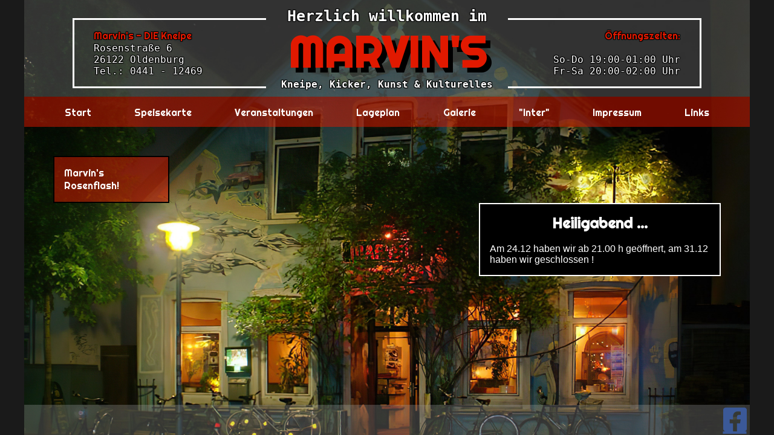

--- FILE ---
content_type: text/html
request_url: http://marvins.de/
body_size: 1949
content:
<!DOCTYPE html>
<html>
<head>
	<meta charset="utf-8" />
	<meta name="author" content="Carsten Dittrich">
<title>Marvins-Die Kneipe</title>
	
<link rel="apple-touch-icon" sizes="57x57" href="favicon/apple-icon-57x57.png">
<link rel="apple-touch-icon" sizes="60x60" href="favicon/apple-icon-60x60.png">
<link rel="apple-touch-icon" sizes="72x72" href="favicon/apple-icon-72x72.png">
<link rel="apple-touch-icon" sizes="76x76" href="favicon/apple-icon-76x76.png">
<link rel="apple-touch-icon" sizes="114x114" href="favicon/apple-icon-114x114.png">
<link rel="apple-touch-icon" sizes="120x120" href="favicon/apple-icon-120x120.png">
<link rel="apple-touch-icon" sizes="144x144" href="favicon/apple-icon-144x144.png">
<link rel="apple-touch-icon" sizes="152x152" href="favicon/apple-icon-152x152.png">
<link rel="apple-touch-icon" sizes="180x180" href="favicon/apple-icon-180x180.png">
<link rel="icon" type="icon/png" sizes="192x192"  href="favicon/android-icon-192x192.png">
<link rel="icon" type="images/png" sizes="32x32" href="favicon/favicon-32x32.png">
<link rel="icon" type="image/png" sizes="96x96" href="favicon/favicon-96x96.png">
<link rel="icon" type="image/png" sizes="16x16" href="favicon/favicon-16x16.png">


<meta http-equiv="language" content="deutsch, de">

<meta http-equiv="pragma" content="no-cache">
<meta http-equiv="cache-control" content="no-cache, must-revalidate, post-check=0, pre-check=0" />
<meta http-equiv="cache-control" content="max-age=0" />
<meta http-equiv="expires" content="0" />
<meta http-equiv="expires" content="Tue, 01 Jan 1980 1:00:00 GMT" />
<meta http-equiv="pragma" content="no-cache" />

<meta name="keywords" content="marvins, oldenburg, kneipe, kicken, inter, rosenstrasse 6, frank pempe, ulli koch, freibier">
<meta name="description" content="Herzlich willkommen im Marvin's - der gemütlichen Szene-Kneipe in Oldenburg.">
	<meta name="viewport" content="width=device-width,minimum-scale=1,user-scalable=no" />
	<link rel="stylesheet" href="https://use.fontawesome.com/releases/v5.15.1/css/all.css">		
	<link rel="stylesheet" type="text/css" href="style.css">

<!--
	<script src="jquery-1.12.4.js"></script>
	<script src="jquery-ui.js"></script>
	<script src="script.js"></script>	
-->


</head>
<body id="hintergrund" class="roseninactive">
<main>



	<section id="start">
		<div id="rosenflash" onmouseover="mouseOver()" onmouseout="mouseOut()">Marvin's Rosenflash!</div>
		<iframe src="infos.php" name="infobox">	
		<p>Ihr Browser kann leider keine eingebetteten Frames anzeigen: Sie können die eingebettete
			Seite über den folgenden Verweis aufrufen: <a href="https://marvins.de/info">Marvin's Termine</a>			</p>
	</iframe>
		
	</section>
	<section id="speisekarte">
	
		<iframe src="speisekarte.html" name="speisebox">
		<p>Ihr Browser kann leider keine eingebetteten Frames anzeigen: Sie können die eingebettete
			Seite über den folgenden Verweis aufrufen: <a href="https://marvins.de/speisekarte">Marvin's Termine</a>			</p>
	</iframe>
	</section>
	
	<section id="veranstaltungen">

	
	<iframe src="termine.php" name="terminbox">
		<p>Ihr Browser kann leider keine eingebetteten Frames anzeigen: Sie können die eingebettete
			Seite über den folgenden Verweis aufrufen: <a href="https://marvins.de/termine">Marvin's Termine</a>			</p>
	</iframe>

	</section>
	<section id="lageplan">
		<iframe src="https://www.google.com/maps/embed?pb=!1m18!1m12!1m3!1d2393.229173989257!2d8.217511015830718!3d53.14198147993667!2m3!1f0!2f0!3f0!3m2!1i1024!2i768!4f13.1!3m3!1m2!1s0x4164811659feee8f%3A0x5bd68f05680cab4!2sMarvins!5e0!3m2!1sde!2sde!4v1620558203057!5m2!1sde!2sde" style="border:0;" allowfullscreen=""></iframe>
	</section>
	<section id="galerie">
		
	<iframe src="galerie.php" name="galeriebox">
		<p>Ihr Browser kann leider keine eingebetteten Frames anzeigen: Sie können die eingebettete
			Seite über den folgenden Verweis aufrufen: <a href="https://marvins.de/galerie">Marvin's Termine</a>			</p>
	</iframe>
		
	</section>
	<section id="inter">
				<iframe src="inter.html" name="infobox">	
		<p>Ihr Browser kann leider keine eingebetteten Frames anzeigen: Sie können die eingebettete
			Seite über den folgenden Verweis aufrufen: <a href="https://marvins.de/inter">Inter Marvin's</a>			</p>
	</iframe>
	</section>
	<section id="impressum">
		<p>Impressum</p>
		<h1>Marvin's - die Kneipe<h1>
		<p>Frank Pempe & Ulli Koch<br>
		Rosenstraße. 6<br>
		26122 Oldenburg<br>
		Telefon: 0441 - 12469<br>
		E-Mail: marvins42@online.de<br>
		<a href="rechtliches.html" target="_blank">Rechtliche Hinweise</a>
		<a href="backend.php">Admin-Bereich</a>
		</p>
		
	</section>
	<section id="links">
						<iframe src="links.html" name="linkbox">	
		<p>Ihr Browser kann leider keine eingebetteten Frames anzeigen: Sie können die eingebettete
			Seite über den folgenden Verweis aufrufen: <a href="https://marvins.de/links">Inter Marvin's</a>			</p>
	</iframe>
	</section>

</main>

  <header>
		<div class="adress">
			<p><span>Marvin's - DIE Kneipe</span>
			<br>Rosenstraße 6
			<br>26122 Oldenburg
			<br>Tel.: 0441 - 12469
			</p>
		</div>
		
		<div class="logo">
		<h3>Herzlich willkommen im</h3>
		<h1>MARVIN'S</h1>
		<h3>Kneipe, Kicker, Kunst & Kulturelles</h3>
		</div>
		
		<div class="opendoors">
			<p><span>Öffnungszeiten:</span>
			<br>
			<br>So-Do 19:00-01:00 Uhr
			<br>Fr-Sa 20:00-02:00 Uhr
			</p>
		</div>

  </header>


  <nav>
    <a href="#start">Start</a>
    <a href="#speisekarte">Speisekarte</a>
    <a href="#veranstaltungen">Veranstaltungen</a>
    <a href="#lageplan">Lageplan</a>
	<a href="#galerie">Galerie</a>
	<a href="#inter">"Inter"</a>
	<a href="#impressum">Impressum</a>
	<a href="#links">Links</a>
  </nav>
  
  <footer>
	<div id="sociallink"><a href="https://www.facebook.com/marvin.marvins" class="fab fa-facebook-square"></a></div>
  </footer>


<script>
function mouseOver() {
  document.getElementById("hintergrund").className = "rosenactive";
}

function mouseOut() {
  document.getElementById("hintergrund").className = "roseninactive";
}
</script>


</body>

</html>

--- FILE ---
content_type: text/html; charset=UTF-8
request_url: http://marvins.de/infos.php
body_size: 253
content:
<head>
	<meta charset="utf-8" />
	<meta name="author" content="Carsten Dittrich">
<title>Marvins-Die Kneipe</title>
<link rel="stylesheet" type="text/css" href="tablestyle.css">
</head>
<div class="infobox"><h3>Heiligabend ...</h3><br>Am 24.12 haben wir ab 21.00 h geöffnert, 
am 31.12 haben wir geschlossen !</div>

--- FILE ---
content_type: text/html
request_url: http://marvins.de/speisekarte.html
body_size: 199
content:

<head>
<meta http-equiv="cache-control" content="no-cache">
<meta http-equiv="pragma" content="no-cache">
<link rel="stylesheet" type="text/css" href="tablestyle.css">
</head>
<body>


<img src="IMG_9389.jpeg" width= "100%">


  <!--   
<img src="speisekarte_2.jpg" width= "100%">
-->
</body>

--- FILE ---
content_type: text/html; charset=UTF-8
request_url: http://marvins.de/termine.php
body_size: 200
content:
<head>
	<meta charset="utf-8" />
	<meta name="author" content="Carsten Dittrich">
<title>Marvins-Die Kneipe</title>
<link rel="stylesheet" type="text/css" href="tablestyle.css">
</head>

<h1>Termine:</h1><table border="1" class="termintable"></table>

--- FILE ---
content_type: text/html; charset=UTF-8
request_url: http://marvins.de/galerie.php
body_size: 1020
content:
<head>
	<meta charset="utf-8" />
	<meta name="author" content="Carsten Dittrich">
<title>Marvins-Die Kneipe</title>
<link rel="stylesheet" type="text/css" href="tablestyle.css">
</head>
 <!-- Images used to open the lightbox -->
<div class="image_wrapper">
									<div class="image_container">
			<img src="images/IMG_4934.jpg" onclick="openModal();currentSlide(1)" alt="" data-id="38" data-title="Aktuelle Ausstellung von Theo Haasche .">
			</div>
															<div class="image_container">
			<img src="images/bg_4.jpeg" onclick="openModal();currentSlide(2)" alt="mit allem was das Herz begehrt" data-id="33" data-title="Unser Tresen">
			</div>
											<div class="image_container">
			<img src="images/bg_3.jpeg" onclick="openModal();currentSlide(3)" alt="Die feinste Auswahl erlesener Spiritousen" data-id="32" data-title="Ein Sanitäter in der Not">
			</div>
											</div>

<div id="myModal" class="modal">
  <span class="close cursor" onclick="closeModal()">&times;</span>
  <div class="modal-content">
		
  				      <div class="mySlides">  
		<h2 class="bildtitel">Aktuelle Ausstellung von Theo Haasche .</h2>
		<img class="demo" src="images/IMG_4934.jpg" alt="" data-id="38" data-title="Aktuelle Ausstellung von Theo Haasche .">
		<p></p>
	</div>  
											      <div class="mySlides">  
		<h2 class="bildtitel">Unser Tresen</h2>
		<img class="demo" src="images/bg_4.jpeg" alt="mit allem was das Herz begehrt" data-id="33" data-title="Unser Tresen">
		<p>mit allem was das Herz begehrt</p>
	</div>  
							      <div class="mySlides">  
		<h2 class="bildtitel">Ein Sanitäter in der Not</h2>
		<img class="demo" src="images/bg_3.jpeg" alt="Die feinste Auswahl erlesener Spiritousen" data-id="32" data-title="Ein Sanitäter in der Not">
		<p>Die feinste Auswahl erlesener Spiritousen</p>
	</div>  
									
<!-- Vor und Zurück Buttons -->
    <a class="prev" onclick="plusSlides(-1)">&#10094;</a>
    <a class="next" onclick="plusSlides(1)">&#10095;</a>

	
	
</div>
</div>
<script>
// Open the Modal
function openModal() {
  document.getElementById("myModal").style.display = "block";
}

// Close the Modal
function closeModal() {
  document.getElementById("myModal").style.display = "none";
}

var slideIndex = 1;
showSlides(slideIndex);

// Next/previous controls
function plusSlides(n) {
  showSlides(slideIndex += n);
}

// Thumbnail image controls
function currentSlide(n) {
  showSlides(slideIndex = n);
}

function showSlides(n) {
	console.log(n);
  var i;
  var slides = document.getElementsByClassName("mySlides");
  var dots = document.getElementsByClassName("demo");

  if (n > slides.length) {slideIndex = 1}
  if (n < 1) {slideIndex = slides.length}
  for (i = 0; i < slides.length; i++) {
    slides[i].style.display = "none";
  }
 for (i = 0; i < dots.length; i++) {
   dots[i].className = dots[i].className.replace(" active", "");
  }
  slides[slideIndex-1].style.display = "block";
 dots[slideIndex-1].className += " active";

}
</script>





--- FILE ---
content_type: text/html
request_url: http://marvins.de/inter.html
body_size: 575
content:
<link rel="stylesheet" type="text/css" href="tablestyle.css">

<div class="interwrapper">
<aside>
	<h2>Inter Marvin's</h2>
	<ul>
		<li>Gegründet irgendwann im letzten Jahrtausend</li>
		<li>Gewinner einiger Firedenspokale und einer Meisterschaft der Bunten Liga Oldenburg</li>
		<li>Gründungsstamm des FC Ohmstede</li>
		<li>Organisiert als konstitutionelle Monarchie mit jährlich neu zu wählenden König, sowie Commandante und Subcommandante</li>
	</ul>
</aside>
<main>
	 <img src="images/marvins_meister.jpg" alt="Pokalsieg 2017" width="100%"> 
	 <img src="images/pokalsieg.jpg" alt="Bunte Liga 2016" width="100%"> 
</main>

<aside>
	<h2>Inter Marvin's Links</h2>
	<ul>
		<li><a href="https://www.bunteliga-oldenburg.de/">BLO Spielplan</a></li>
		<li><a href="https://www.meinturnierplan.de/showit.php?id=1358714801">Uniliga 2013</a></li>
		<li><a href="https://www.pinterest.de/pin/6192518208406116/">Pinterest</a></li>
		<li><a href="https://olcityfc.jimdofree.com/">Jimdo 2011</a></li>
	</ul>
</aside>
</div>

--- FILE ---
content_type: text/html
request_url: http://marvins.de/links.html
body_size: 435
content:
<link rel="stylesheet" type="text/css" href="tablestyle.css">

<table>
	<tr><td>Alhambra:</td><td><a href="http://www.alhambra.de/" target="_blank">www.alhambra.de</td></tr>
	<tr><td>FC Ohmstede:</td><td><a href="http://www.1fc-ohmstede.de/" target="_blank">www.1fc-ohmstede.de</td></tr>
	<tr><td>Bunte Liga:</td><td><a href="http://www.bunteliga-oldenburg.de/" target="_blank">www.bunteliga-ol.de</td></tr>
	<tr><td>Filmfest Oldenburg:</td><td><a href="http://www.filmfest-oldenburg.de/" target="_blank">www.filmfest-oldenburg.de</td></tr>
	<tr><td>Bunte Liga:</td><td><a href="http://www.bunteliga-oldenburg.de/" target="_blank">www.bunteliga-ol.de</td></tr>
	<tr><td>Kunst vom Feinsten:</td><td><a href="http://www.saschakayser.info/" target="_blank">www.saschakayser.info</td></tr>
	<tr><td>Unser Homepagemacher:</td><td><a href="http://www.tide-sign.de/" target="_blank">www.tide-sign.de</td></tr>
	<tr><td>Arbeitslosen Selbsthilfe:</td><td><a href="https://www.also-zentrum.de/" target="_blank">www.also-zentrum.de</td></tr>
	<tr><td>Oldenburger Braukunst:</td><td><a href="http://www.ols-brauerei.de/" target="_blank">www.ols-brauerei.de</td></tr>
	<tr><td>Theater:</td><td><a href="http://www.theaterwrede.de/" target="_blank">www.theaterwrede.de</td></tr>
	<tr><td>mehr Theater:</td><td><a href="http://www.theaterhof19.de" target="_blank">www.theaterhof19.de</td></tr>
	<tr><td>Show Act:</td><td><a href="https://www.jolly-und-ronja.de/" target="_blank">www.jolly-und-ronja.de</td></tr>
	<tr><td>Oldenburger News:</td><td><a href="https://www.oldenburger-lokalteil.de/" target="_blank">www.oldenburger-lokalteil.de</td></tr>
</table>

--- FILE ---
content_type: text/css
request_url: http://marvins.de/style.css
body_size: 1384
content:
@font-face {
    font-family: 'Righteous';
    src: url('../fonts/righteous/Righteous-Regular.eot');
    src: url('../fonts/righteous/Righteous-Regular.eot?#iefix') format('embedded-opentype'),
         url('../fonts/righteous/Righteous-Regular.woff2') format('woff2'),
         url('../fonts/righteous/Righteous-Regular.woff') format('woff'),
         url('../fonts/righteous/Righteous-Regular.ttf')  format('truetype'),
         url('../fonts/righteous/Righteous-Regular.svg#Righteous-Regular') format('svg');
}

@font-face {
    font-family: 'Roboto';
    src: url('../fonts/roboto/Roboto-Regular.eot');
    src: url('../fonts/roboto/Roboto-Regular.eot?#iefix') format('embedded-opentype'),
         url('../fonts/roboto/Roboto-Regular.woff2') format('woff2'),
         url('../fonts/roboto/Roboto-Regular.woff') format('woff'),
         url('../fonts/roboto/Roboto-Regular.ttf')  format('truetype'),
         url('../fonts/roboto/Roboto-Regular.svg#Roboto-Regular') format('svg');
}


* {
	box-sizing: border-box;
}

html {
	background: #1a1a1a;
	font-family: Arial, Helvetica, sans-serif;
	font-size: 16px;
	margin: 0;
	padding: 0;
}

body {
	display: grid;
  grid-template-columns: 1fr;
  grid-template-rows: 10em 50px auto 50px;
}

#hintergrund {
	position: relative;
	overflow: hidden;
	height: 100vh;
	max-width: 75rem;
	margin: 0rem auto;

}


.rosenactive {
	background-image: url("images/bg_2.jpeg");
	background-repeat: no-repeat;
	background-position: center;
	background-size: cover;

}

.roseninactive {
		background-image: url("images/bg.jpeg");
	background-repeat: no-repeat;
	background-position: center;
	background-size: cover;

}

header {
	display: flex;
	grid-column: 1 / 5;
	grid-row:    1 / 2;			
  background-color: #f1f1f1;
  text-align: center;
  color: white;
  justify-content: center;
  align-items: center;
  font-family: 'Roboto Mono', monospace;
  background-color: rgba(161, 161, 161, 0.3);
    text-shadow: 
     1px  1px 1px black,
     1px -1px 1px black,
    -1px  1px 1px black,
    -1px -1px 1px black;
}

header h1 {
	font-family: 'Righteous', cursive;
	margin: 0;
	padding: 0;
	font-size: 4.5rem;
	color: #e11900;
	text-shadow: .5rem .5rem black;
}

header h3 {
	margin: 0;
	padding: 0;
}

header h3:first-child {
	font-size: 1.54rem;	
}

header h3:last-child {
	font-size: .97rem;	
}



header div span {
	font-family: 'Righteous', cursive;
	color: #e11900;
}

.logo {
	padding: 1rem;
	width: 25rem;
}

.adress {

	font-size: 1rem;
	text-align: left;
	margin: 2rem 0 1rem 2rem;
	padding-left: 2rem;
	border-top: 3px solid white;
	border-left: 3px solid white;
	border-bottom: 3px solid white;
	width: 20rem;
}

.opendoors {

	font-size: 1rem;
	text-align: right;
	margin: 2rem 2rem 1rem 0;
	padding-right: 2rem;
	border-top: 3px solid white;
	border-right: 3px solid white;
	border-bottom: 3px solid white;
	width: 20rem;
}

main {
	grid-column: 1 / 5;
	grid-row:    3 / 4;	
	overflow: hidden;
	
}



section {
	color: white;
	padding: 3rem;
	height: 100%;
	background-color: rgba(0, 0, 0, .7);
	opacity: 0;
	transition: all 0.5s;
	z-index:-1;
	
}

#part_1 {
	background-color: transparent;

}
fieldset {
	border: none;
}

section:first-of-type {
	opacity: 1;
	background: none;
}

section:target {
	opacity: 1;
	z-index: 10;
}


nav {
	font-family: 'Righteous', cursive;
	grid-column: 1 / 5;
	grid-row:    2 / 3;		
	width: 75rem;
	list-style: none;
	background-color: rgba(225, 25, 0, .5);
  padding: 1rem;
text-align: center;
}

nav a {
	text-decoration: none;
	color: white;
	padding: .5rem 2.1rem;
}

nav a:hover {
	background-color: #222222;
	border-radius: .5rem;
}

nav a:focus {
	background-color: #222222;
	border-radius: .5rem;
}

#rosenflash {
	font-family: 'Righteous', cursive;
	color: white;
	background-color: rgba(225, 25, 0, .5);
	padding: 1rem;
	width: 12rem;	
	border: 2px solid black;
}

#rosenflash:hover {
	background-color: rgba(0, 0, 0, .5);
}

footer {
	grid-column: 1 / 6;
	grid-row:    4 / 5;			
	z-index: 99;
	list-style: none;
	background-color: rgba(161, 161, 161, 0.3);
	text-align: center;
}

#sociallink {
	position: absolute;
	right: 0;
	height: 50px;
	width: 50px;
	font-size: 45px;
	color: white;
		
}

#sociallink a {
  color: #3B5998;
}

#sociallink a:hover {
  opacity: 0.7;
}

iframe {
	border: none;
	width: 100%;
	height: 98%;
}



tr:hover {
	background-color: rgba(0, 0, 0, .8);
	transition: .5s;
	outline: 1px solid red;
}

table {
	width: 100%;
	padding-left: 50px;
	padding-top: 25px;
	padding-bottom: 25px;
}

table td {
	font-size: 1.2rem;
	color: white;
}

table a {
	text-decoration: none;
	color: white;
}

.tabbed {
text-align: right;
}

@media (max-width: 75em) { 
  body{
    max-width: 100%
  }
.adress {
	display: none;
}
.opendoors {
	display: none;
}

nav {
	width: 100%;
	font-size: 2vw;
}
nav a {
	text-decoration: none;
	color: white;
	padding: .2rem 1vw;
}

nav a:hover {
	background-color: #222222;
	border-radius: .2rem;
}

nav a:focus {
	background-color: #222222;
	border-radius: .2rem;
}

}

--- FILE ---
content_type: text/css
request_url: http://marvins.de/tablestyle.css
body_size: 2035
content:
@font-face {
    font-family: 'Righteous';
    src: url('../fonts/righteous/Righteous-Regular.eot');
    src: url('../fonts/righteous/Righteous-Regular.eot?#iefix') format('embedded-opentype'),
         url('../fonts/righteous/Righteous-Regular.woff2') format('woff2'),
         url('../fonts/righteous/Righteous-Regular.woff') format('woff'),
         url('../fonts/righteous/Righteous-Regular.ttf')  format('truetype'),
         url('../fonts/righteous/Righteous-Regular.svg#Righteous-Regular') format('svg');
}

@font-face {
    font-family: 'Roboto';
    src: url('../fonts/roboto/Roboto-Regular.eot');
    src: url('../fonts/roboto/Roboto-Regular.eot?#iefix') format('embedded-opentype'),
         url('../fonts/roboto/Roboto-Regular.woff2') format('woff2'),
         url('../fonts/roboto/Roboto-Regular.woff') format('woff'),
         url('../fonts/roboto/Roboto-Regular.ttf')  format('truetype'),
         url('../fonts/roboto/Roboto-Regular.svg#Roboto-Regular') format('svg');
}

body {

	font-family: Arial, Helvetica, sans-serif;
	margin: 0;
	padding: 0;
	color: white;
}

* {
  box-sizing: border-box;
}

h1 {
	font-family: 'Righteous', cursive;
	margin: 0;
	padding: 0;
	font-size: 2em;
	color: #e11900;
	text-shadow: .05em .05em black;
}

h3 {
	font-family: 'Righteous', cursive;
	margin: 0;
	padding: 0;
	font-size: 1.5em;
	color: white;
	text-shadow: .05em .05em black;
	text-align: center;
}

h2 {
	font-family: 'Righteous', cursive;
	margin: 0;
	padding: 0;
	font-size: 1.2em;
	color: #e11900;
	text-shadow: .05em .05em black;
}

.infobox {
	position: absolute;
	right: 0;
	top: 0;
	text-align: left;
	padding: 1em;
	width: 400px;
	background-color: black;
	border: 2px solid white;
}

.termintable {
	color: white;
	width: 100%;
}

.termintable td {
	padding: 0 2em 2em 2em;
}


tr:hover {
	background-color: rgba(0, 0, 0, .5);
}

td a {
	text-decoration: none;
	color: red;
}

/*
.images {
    display: flex;
    flex-flow: wrap;

}

.image_container {	

    display: block;
    text-decoration: none;
    position: relative;
    width: 300px;
    height: 200px;
    margin: 0 20px 20px 0;
}

img {
		position: absolute;
		left: 0;
		top: 0;
		z-index: 1;
		box-shadow: 0;
		width: 10em;
		transition: all 1s;
}

img:focus,
	img:hover {
		position: absolute;
		width: 300%;
		z-index: 5;
		box-shadow: 1px 1px 5px #333;
		transition: all 1s;
	}	
	*/
	
.image_wrapper {
  display: flex;
  flex-wrap: wrap;
  padding: 0 4px;
}

.image_container {
width: 12em;
height: 12em;
margin: .4em;
border: 2px solid white;
    display: flex; 
    justify-content: center; 
    align-items: center;
}

.image_container:hover {
	border: 2px solid red;
	cursor: pointer;
}

.logincontainer {
	text-align: center;
}

.image_container img {
  vertical-align: middle;
	max-width: 11em;
	max-height: 11em;
}


.row > .column {
  padding: 0 8px;
}

.row:after {
  content: "";
  display: table;
  clear: both;
}

/* Create four equal columns that floats next to eachother */
.column {
  float: left;
  width: 25%;
}

/* The Modal (background) */
.modal {
  display: none;
  position: fixed;
  z-index: 1;
  left: 0;
  top: 0;
  width: 100%;
  height: 100%;
  overflow: auto;
  background-color: black;
}

/* Modal Content */
.modal-content {
  position: relative;
  padding: 0;
  width: 100%;
  height: 100%;
	display: flex;
	    justify-content: center; 
    align-items: center;
	overflow: hidden;
	color: white;
}


.demo {
	min-height: 28em;
	min-width: 28em;
	max-width: 38em;
	max-height: 38em;

}

/* The Close Button */
.close {
  color: white;
  position: absolute;
  top: 10px;
  right: 25px;
  font-size: 35px;
  font-weight: bold;
  z-index: 10;
}

.close:hover,
.close:focus {
  color: #999;
  text-decoration: none;
  cursor: pointer;
}

/* Hide the slides by default */
.mySlides {
  display: none;
}

/* Next & previous buttons */
.prev,
.next {
  cursor: pointer;
  position: absolute;
  top: 50%;
  width: auto;
  padding: 16px;
  margin-top: -50px;
  color: white;
  font-weight: bold;
  font-size: 20px;
  transition: 0.6s ease;
  border-radius: 0 3px 3px 0;
  user-select: none;
  -webkit-user-select: none;
  background-color: black;
}

.prev {
	left: 0;
}

/* Position the "next button" to the right */
.next {
  right: 0;
}

/* On hover, add a black background color with a little bit see-through */
.prev:hover,
.next:hover {
  background-color: red;
}

summary {
	font-family: 'Righteous', cursive;
	font-size: 1.1rem;
	line-height: 150%;
}
	
summary:hover {
	color: rgba(225, 25, 0, 1);
	background-color: #222222;
	cursor: pointer;
	transition: .5s;
}

summary:focus {
	color: rgba(225, 25, 0, 1);
	background-color: #222222;
}

tr:hover {
	background-color: rgba(0, 0, 0, .8);
	transition: .5s;
	outline: 1px solid red;
}

table {
	width: 100%;
	padding-left: 50px;
	padding-top: 25px;
	padding-bottom: 25px;
}

table td {
	font-size: 1.2rem;
	color: white;
}

.interwrapper {
	display: flex;
	flex-direction: row;
	gap: 1em 2em;
}

aside {
	flex: 1;
}

main {
	flex: 2;
}
ul a {
	text-decoration: none;
	color: white;
}

li {
	padding: .2em;
}

ul a:hover {
	color: red;
}

::marker {
	color: red;
}


/* Responsive layout - makes a two column-layout instead of four columns */
@media screen and (max-width: 800px) {
  .image_container {
    flex: 50%;
    max-width: 50%;
  }
.infobox {
	width: 300px;
}
}

/* Responsive layout - makes the two columns stack on top of each other instead of next to each other */
@media screen and (max-width: 600px) {
  .image_container {
    flex: 100%;
    max-width: 100%;
  }
}


/*
?>
<!--
echo '<select name="karte[menge]">';
echo '<option value="2 cl">2 cl</option>';
echo '<option value="0,1 l">0,1 l</option>';
echo '<option value="0,2 ll">0,2 l</option>';
echo '<option value="0,3 l">0,3 l</option>';
echo '<option value="0,33 l">0,33 l</option>';
echo '<option value="0,4 l">0,4 l</option>';
echo '<option value="0,5 l">0,5 l</option>';
echo '<option value="0,7 l">0,7 l</option>';
echo '<option value="0,75 l">0,75 l</option>';
echo '<option value="1 l">1 l</option>';
echo '<option value="">keine Mengenangabe</option>';
echo '</select>';


echo '<fieldset>';
echo '<legend>Kreuze die verfügbaren größen an:</legend>';
echo '<input type="checkbox" name="karte[menge]" value="2 cl" id="check1">';
echo '<label for="check1">2 cl</label>';
echo '<input type="checkbox" name="karte[menge]" value="0,1 l" id="check2">';
echo '<label for="check2">0,1 l</label>';
echo '<input type="checkbox" name="karte[menge]" value="0,2 l" id="check3">';
echo '<label for="check3">0,2 l</label>';
echo '<input type="checkbox" name="karte[menge]" value="0,3 l" id="check4">';
echo '<label for="check4">0,3 l</label>';
echo '<input type="checkbox" name="karte[menge]" value="0,33 l" id="check5">';
echo '<label for="check5">0,33 l</label>';
echo '<input type="checkbox" name="karte[menge]" value="0,4 l" id="check6">';
echo '<label for="check6">0,4 l</label>';
echo '<input type="checkbox" name="karte[menge]" value="0,5 l" id="check7">';
echo '<label for="check7">0,5 l</label>';
echo '<input type="checkbox" name="karte[menge]" value="0,7 l" id="check8">';
echo '<label for="check8">0,7 l</label>';
echo '<input type="checkbox" name="karte[menge]" value="0,75 l" id="check9">';
echo '<label for="check9">0,75 l</label>';
echo '<input type="checkbox" name="karte[menge]" value="1,0 l" id="check10">';
echo '<label for="check10">1,0 l</label>';
echo '</fieldset>';
-->
<?
*/

--- FILE ---
content_type: text/css
request_url: http://marvins.de/tablestyle.css
body_size: 2035
content:
@font-face {
    font-family: 'Righteous';
    src: url('../fonts/righteous/Righteous-Regular.eot');
    src: url('../fonts/righteous/Righteous-Regular.eot?#iefix') format('embedded-opentype'),
         url('../fonts/righteous/Righteous-Regular.woff2') format('woff2'),
         url('../fonts/righteous/Righteous-Regular.woff') format('woff'),
         url('../fonts/righteous/Righteous-Regular.ttf')  format('truetype'),
         url('../fonts/righteous/Righteous-Regular.svg#Righteous-Regular') format('svg');
}

@font-face {
    font-family: 'Roboto';
    src: url('../fonts/roboto/Roboto-Regular.eot');
    src: url('../fonts/roboto/Roboto-Regular.eot?#iefix') format('embedded-opentype'),
         url('../fonts/roboto/Roboto-Regular.woff2') format('woff2'),
         url('../fonts/roboto/Roboto-Regular.woff') format('woff'),
         url('../fonts/roboto/Roboto-Regular.ttf')  format('truetype'),
         url('../fonts/roboto/Roboto-Regular.svg#Roboto-Regular') format('svg');
}

body {

	font-family: Arial, Helvetica, sans-serif;
	margin: 0;
	padding: 0;
	color: white;
}

* {
  box-sizing: border-box;
}

h1 {
	font-family: 'Righteous', cursive;
	margin: 0;
	padding: 0;
	font-size: 2em;
	color: #e11900;
	text-shadow: .05em .05em black;
}

h3 {
	font-family: 'Righteous', cursive;
	margin: 0;
	padding: 0;
	font-size: 1.5em;
	color: white;
	text-shadow: .05em .05em black;
	text-align: center;
}

h2 {
	font-family: 'Righteous', cursive;
	margin: 0;
	padding: 0;
	font-size: 1.2em;
	color: #e11900;
	text-shadow: .05em .05em black;
}

.infobox {
	position: absolute;
	right: 0;
	top: 0;
	text-align: left;
	padding: 1em;
	width: 400px;
	background-color: black;
	border: 2px solid white;
}

.termintable {
	color: white;
	width: 100%;
}

.termintable td {
	padding: 0 2em 2em 2em;
}


tr:hover {
	background-color: rgba(0, 0, 0, .5);
}

td a {
	text-decoration: none;
	color: red;
}

/*
.images {
    display: flex;
    flex-flow: wrap;

}

.image_container {	

    display: block;
    text-decoration: none;
    position: relative;
    width: 300px;
    height: 200px;
    margin: 0 20px 20px 0;
}

img {
		position: absolute;
		left: 0;
		top: 0;
		z-index: 1;
		box-shadow: 0;
		width: 10em;
		transition: all 1s;
}

img:focus,
	img:hover {
		position: absolute;
		width: 300%;
		z-index: 5;
		box-shadow: 1px 1px 5px #333;
		transition: all 1s;
	}	
	*/
	
.image_wrapper {
  display: flex;
  flex-wrap: wrap;
  padding: 0 4px;
}

.image_container {
width: 12em;
height: 12em;
margin: .4em;
border: 2px solid white;
    display: flex; 
    justify-content: center; 
    align-items: center;
}

.image_container:hover {
	border: 2px solid red;
	cursor: pointer;
}

.logincontainer {
	text-align: center;
}

.image_container img {
  vertical-align: middle;
	max-width: 11em;
	max-height: 11em;
}


.row > .column {
  padding: 0 8px;
}

.row:after {
  content: "";
  display: table;
  clear: both;
}

/* Create four equal columns that floats next to eachother */
.column {
  float: left;
  width: 25%;
}

/* The Modal (background) */
.modal {
  display: none;
  position: fixed;
  z-index: 1;
  left: 0;
  top: 0;
  width: 100%;
  height: 100%;
  overflow: auto;
  background-color: black;
}

/* Modal Content */
.modal-content {
  position: relative;
  padding: 0;
  width: 100%;
  height: 100%;
	display: flex;
	    justify-content: center; 
    align-items: center;
	overflow: hidden;
	color: white;
}


.demo {
	min-height: 28em;
	min-width: 28em;
	max-width: 38em;
	max-height: 38em;

}

/* The Close Button */
.close {
  color: white;
  position: absolute;
  top: 10px;
  right: 25px;
  font-size: 35px;
  font-weight: bold;
  z-index: 10;
}

.close:hover,
.close:focus {
  color: #999;
  text-decoration: none;
  cursor: pointer;
}

/* Hide the slides by default */
.mySlides {
  display: none;
}

/* Next & previous buttons */
.prev,
.next {
  cursor: pointer;
  position: absolute;
  top: 50%;
  width: auto;
  padding: 16px;
  margin-top: -50px;
  color: white;
  font-weight: bold;
  font-size: 20px;
  transition: 0.6s ease;
  border-radius: 0 3px 3px 0;
  user-select: none;
  -webkit-user-select: none;
  background-color: black;
}

.prev {
	left: 0;
}

/* Position the "next button" to the right */
.next {
  right: 0;
}

/* On hover, add a black background color with a little bit see-through */
.prev:hover,
.next:hover {
  background-color: red;
}

summary {
	font-family: 'Righteous', cursive;
	font-size: 1.1rem;
	line-height: 150%;
}
	
summary:hover {
	color: rgba(225, 25, 0, 1);
	background-color: #222222;
	cursor: pointer;
	transition: .5s;
}

summary:focus {
	color: rgba(225, 25, 0, 1);
	background-color: #222222;
}

tr:hover {
	background-color: rgba(0, 0, 0, .8);
	transition: .5s;
	outline: 1px solid red;
}

table {
	width: 100%;
	padding-left: 50px;
	padding-top: 25px;
	padding-bottom: 25px;
}

table td {
	font-size: 1.2rem;
	color: white;
}

.interwrapper {
	display: flex;
	flex-direction: row;
	gap: 1em 2em;
}

aside {
	flex: 1;
}

main {
	flex: 2;
}
ul a {
	text-decoration: none;
	color: white;
}

li {
	padding: .2em;
}

ul a:hover {
	color: red;
}

::marker {
	color: red;
}


/* Responsive layout - makes a two column-layout instead of four columns */
@media screen and (max-width: 800px) {
  .image_container {
    flex: 50%;
    max-width: 50%;
  }
.infobox {
	width: 300px;
}
}

/* Responsive layout - makes the two columns stack on top of each other instead of next to each other */
@media screen and (max-width: 600px) {
  .image_container {
    flex: 100%;
    max-width: 100%;
  }
}


/*
?>
<!--
echo '<select name="karte[menge]">';
echo '<option value="2 cl">2 cl</option>';
echo '<option value="0,1 l">0,1 l</option>';
echo '<option value="0,2 ll">0,2 l</option>';
echo '<option value="0,3 l">0,3 l</option>';
echo '<option value="0,33 l">0,33 l</option>';
echo '<option value="0,4 l">0,4 l</option>';
echo '<option value="0,5 l">0,5 l</option>';
echo '<option value="0,7 l">0,7 l</option>';
echo '<option value="0,75 l">0,75 l</option>';
echo '<option value="1 l">1 l</option>';
echo '<option value="">keine Mengenangabe</option>';
echo '</select>';


echo '<fieldset>';
echo '<legend>Kreuze die verfügbaren größen an:</legend>';
echo '<input type="checkbox" name="karte[menge]" value="2 cl" id="check1">';
echo '<label for="check1">2 cl</label>';
echo '<input type="checkbox" name="karte[menge]" value="0,1 l" id="check2">';
echo '<label for="check2">0,1 l</label>';
echo '<input type="checkbox" name="karte[menge]" value="0,2 l" id="check3">';
echo '<label for="check3">0,2 l</label>';
echo '<input type="checkbox" name="karte[menge]" value="0,3 l" id="check4">';
echo '<label for="check4">0,3 l</label>';
echo '<input type="checkbox" name="karte[menge]" value="0,33 l" id="check5">';
echo '<label for="check5">0,33 l</label>';
echo '<input type="checkbox" name="karte[menge]" value="0,4 l" id="check6">';
echo '<label for="check6">0,4 l</label>';
echo '<input type="checkbox" name="karte[menge]" value="0,5 l" id="check7">';
echo '<label for="check7">0,5 l</label>';
echo '<input type="checkbox" name="karte[menge]" value="0,7 l" id="check8">';
echo '<label for="check8">0,7 l</label>';
echo '<input type="checkbox" name="karte[menge]" value="0,75 l" id="check9">';
echo '<label for="check9">0,75 l</label>';
echo '<input type="checkbox" name="karte[menge]" value="1,0 l" id="check10">';
echo '<label for="check10">1,0 l</label>';
echo '</fieldset>';
-->
<?
*/

--- FILE ---
content_type: text/css
request_url: http://marvins.de/tablestyle.css
body_size: 2035
content:
@font-face {
    font-family: 'Righteous';
    src: url('../fonts/righteous/Righteous-Regular.eot');
    src: url('../fonts/righteous/Righteous-Regular.eot?#iefix') format('embedded-opentype'),
         url('../fonts/righteous/Righteous-Regular.woff2') format('woff2'),
         url('../fonts/righteous/Righteous-Regular.woff') format('woff'),
         url('../fonts/righteous/Righteous-Regular.ttf')  format('truetype'),
         url('../fonts/righteous/Righteous-Regular.svg#Righteous-Regular') format('svg');
}

@font-face {
    font-family: 'Roboto';
    src: url('../fonts/roboto/Roboto-Regular.eot');
    src: url('../fonts/roboto/Roboto-Regular.eot?#iefix') format('embedded-opentype'),
         url('../fonts/roboto/Roboto-Regular.woff2') format('woff2'),
         url('../fonts/roboto/Roboto-Regular.woff') format('woff'),
         url('../fonts/roboto/Roboto-Regular.ttf')  format('truetype'),
         url('../fonts/roboto/Roboto-Regular.svg#Roboto-Regular') format('svg');
}

body {

	font-family: Arial, Helvetica, sans-serif;
	margin: 0;
	padding: 0;
	color: white;
}

* {
  box-sizing: border-box;
}

h1 {
	font-family: 'Righteous', cursive;
	margin: 0;
	padding: 0;
	font-size: 2em;
	color: #e11900;
	text-shadow: .05em .05em black;
}

h3 {
	font-family: 'Righteous', cursive;
	margin: 0;
	padding: 0;
	font-size: 1.5em;
	color: white;
	text-shadow: .05em .05em black;
	text-align: center;
}

h2 {
	font-family: 'Righteous', cursive;
	margin: 0;
	padding: 0;
	font-size: 1.2em;
	color: #e11900;
	text-shadow: .05em .05em black;
}

.infobox {
	position: absolute;
	right: 0;
	top: 0;
	text-align: left;
	padding: 1em;
	width: 400px;
	background-color: black;
	border: 2px solid white;
}

.termintable {
	color: white;
	width: 100%;
}

.termintable td {
	padding: 0 2em 2em 2em;
}


tr:hover {
	background-color: rgba(0, 0, 0, .5);
}

td a {
	text-decoration: none;
	color: red;
}

/*
.images {
    display: flex;
    flex-flow: wrap;

}

.image_container {	

    display: block;
    text-decoration: none;
    position: relative;
    width: 300px;
    height: 200px;
    margin: 0 20px 20px 0;
}

img {
		position: absolute;
		left: 0;
		top: 0;
		z-index: 1;
		box-shadow: 0;
		width: 10em;
		transition: all 1s;
}

img:focus,
	img:hover {
		position: absolute;
		width: 300%;
		z-index: 5;
		box-shadow: 1px 1px 5px #333;
		transition: all 1s;
	}	
	*/
	
.image_wrapper {
  display: flex;
  flex-wrap: wrap;
  padding: 0 4px;
}

.image_container {
width: 12em;
height: 12em;
margin: .4em;
border: 2px solid white;
    display: flex; 
    justify-content: center; 
    align-items: center;
}

.image_container:hover {
	border: 2px solid red;
	cursor: pointer;
}

.logincontainer {
	text-align: center;
}

.image_container img {
  vertical-align: middle;
	max-width: 11em;
	max-height: 11em;
}


.row > .column {
  padding: 0 8px;
}

.row:after {
  content: "";
  display: table;
  clear: both;
}

/* Create four equal columns that floats next to eachother */
.column {
  float: left;
  width: 25%;
}

/* The Modal (background) */
.modal {
  display: none;
  position: fixed;
  z-index: 1;
  left: 0;
  top: 0;
  width: 100%;
  height: 100%;
  overflow: auto;
  background-color: black;
}

/* Modal Content */
.modal-content {
  position: relative;
  padding: 0;
  width: 100%;
  height: 100%;
	display: flex;
	    justify-content: center; 
    align-items: center;
	overflow: hidden;
	color: white;
}


.demo {
	min-height: 28em;
	min-width: 28em;
	max-width: 38em;
	max-height: 38em;

}

/* The Close Button */
.close {
  color: white;
  position: absolute;
  top: 10px;
  right: 25px;
  font-size: 35px;
  font-weight: bold;
  z-index: 10;
}

.close:hover,
.close:focus {
  color: #999;
  text-decoration: none;
  cursor: pointer;
}

/* Hide the slides by default */
.mySlides {
  display: none;
}

/* Next & previous buttons */
.prev,
.next {
  cursor: pointer;
  position: absolute;
  top: 50%;
  width: auto;
  padding: 16px;
  margin-top: -50px;
  color: white;
  font-weight: bold;
  font-size: 20px;
  transition: 0.6s ease;
  border-radius: 0 3px 3px 0;
  user-select: none;
  -webkit-user-select: none;
  background-color: black;
}

.prev {
	left: 0;
}

/* Position the "next button" to the right */
.next {
  right: 0;
}

/* On hover, add a black background color with a little bit see-through */
.prev:hover,
.next:hover {
  background-color: red;
}

summary {
	font-family: 'Righteous', cursive;
	font-size: 1.1rem;
	line-height: 150%;
}
	
summary:hover {
	color: rgba(225, 25, 0, 1);
	background-color: #222222;
	cursor: pointer;
	transition: .5s;
}

summary:focus {
	color: rgba(225, 25, 0, 1);
	background-color: #222222;
}

tr:hover {
	background-color: rgba(0, 0, 0, .8);
	transition: .5s;
	outline: 1px solid red;
}

table {
	width: 100%;
	padding-left: 50px;
	padding-top: 25px;
	padding-bottom: 25px;
}

table td {
	font-size: 1.2rem;
	color: white;
}

.interwrapper {
	display: flex;
	flex-direction: row;
	gap: 1em 2em;
}

aside {
	flex: 1;
}

main {
	flex: 2;
}
ul a {
	text-decoration: none;
	color: white;
}

li {
	padding: .2em;
}

ul a:hover {
	color: red;
}

::marker {
	color: red;
}


/* Responsive layout - makes a two column-layout instead of four columns */
@media screen and (max-width: 800px) {
  .image_container {
    flex: 50%;
    max-width: 50%;
  }
.infobox {
	width: 300px;
}
}

/* Responsive layout - makes the two columns stack on top of each other instead of next to each other */
@media screen and (max-width: 600px) {
  .image_container {
    flex: 100%;
    max-width: 100%;
  }
}


/*
?>
<!--
echo '<select name="karte[menge]">';
echo '<option value="2 cl">2 cl</option>';
echo '<option value="0,1 l">0,1 l</option>';
echo '<option value="0,2 ll">0,2 l</option>';
echo '<option value="0,3 l">0,3 l</option>';
echo '<option value="0,33 l">0,33 l</option>';
echo '<option value="0,4 l">0,4 l</option>';
echo '<option value="0,5 l">0,5 l</option>';
echo '<option value="0,7 l">0,7 l</option>';
echo '<option value="0,75 l">0,75 l</option>';
echo '<option value="1 l">1 l</option>';
echo '<option value="">keine Mengenangabe</option>';
echo '</select>';


echo '<fieldset>';
echo '<legend>Kreuze die verfügbaren größen an:</legend>';
echo '<input type="checkbox" name="karte[menge]" value="2 cl" id="check1">';
echo '<label for="check1">2 cl</label>';
echo '<input type="checkbox" name="karte[menge]" value="0,1 l" id="check2">';
echo '<label for="check2">0,1 l</label>';
echo '<input type="checkbox" name="karte[menge]" value="0,2 l" id="check3">';
echo '<label for="check3">0,2 l</label>';
echo '<input type="checkbox" name="karte[menge]" value="0,3 l" id="check4">';
echo '<label for="check4">0,3 l</label>';
echo '<input type="checkbox" name="karte[menge]" value="0,33 l" id="check5">';
echo '<label for="check5">0,33 l</label>';
echo '<input type="checkbox" name="karte[menge]" value="0,4 l" id="check6">';
echo '<label for="check6">0,4 l</label>';
echo '<input type="checkbox" name="karte[menge]" value="0,5 l" id="check7">';
echo '<label for="check7">0,5 l</label>';
echo '<input type="checkbox" name="karte[menge]" value="0,7 l" id="check8">';
echo '<label for="check8">0,7 l</label>';
echo '<input type="checkbox" name="karte[menge]" value="0,75 l" id="check9">';
echo '<label for="check9">0,75 l</label>';
echo '<input type="checkbox" name="karte[menge]" value="1,0 l" id="check10">';
echo '<label for="check10">1,0 l</label>';
echo '</fieldset>';
-->
<?
*/

--- FILE ---
content_type: text/css
request_url: http://marvins.de/tablestyle.css
body_size: 2035
content:
@font-face {
    font-family: 'Righteous';
    src: url('../fonts/righteous/Righteous-Regular.eot');
    src: url('../fonts/righteous/Righteous-Regular.eot?#iefix') format('embedded-opentype'),
         url('../fonts/righteous/Righteous-Regular.woff2') format('woff2'),
         url('../fonts/righteous/Righteous-Regular.woff') format('woff'),
         url('../fonts/righteous/Righteous-Regular.ttf')  format('truetype'),
         url('../fonts/righteous/Righteous-Regular.svg#Righteous-Regular') format('svg');
}

@font-face {
    font-family: 'Roboto';
    src: url('../fonts/roboto/Roboto-Regular.eot');
    src: url('../fonts/roboto/Roboto-Regular.eot?#iefix') format('embedded-opentype'),
         url('../fonts/roboto/Roboto-Regular.woff2') format('woff2'),
         url('../fonts/roboto/Roboto-Regular.woff') format('woff'),
         url('../fonts/roboto/Roboto-Regular.ttf')  format('truetype'),
         url('../fonts/roboto/Roboto-Regular.svg#Roboto-Regular') format('svg');
}

body {

	font-family: Arial, Helvetica, sans-serif;
	margin: 0;
	padding: 0;
	color: white;
}

* {
  box-sizing: border-box;
}

h1 {
	font-family: 'Righteous', cursive;
	margin: 0;
	padding: 0;
	font-size: 2em;
	color: #e11900;
	text-shadow: .05em .05em black;
}

h3 {
	font-family: 'Righteous', cursive;
	margin: 0;
	padding: 0;
	font-size: 1.5em;
	color: white;
	text-shadow: .05em .05em black;
	text-align: center;
}

h2 {
	font-family: 'Righteous', cursive;
	margin: 0;
	padding: 0;
	font-size: 1.2em;
	color: #e11900;
	text-shadow: .05em .05em black;
}

.infobox {
	position: absolute;
	right: 0;
	top: 0;
	text-align: left;
	padding: 1em;
	width: 400px;
	background-color: black;
	border: 2px solid white;
}

.termintable {
	color: white;
	width: 100%;
}

.termintable td {
	padding: 0 2em 2em 2em;
}


tr:hover {
	background-color: rgba(0, 0, 0, .5);
}

td a {
	text-decoration: none;
	color: red;
}

/*
.images {
    display: flex;
    flex-flow: wrap;

}

.image_container {	

    display: block;
    text-decoration: none;
    position: relative;
    width: 300px;
    height: 200px;
    margin: 0 20px 20px 0;
}

img {
		position: absolute;
		left: 0;
		top: 0;
		z-index: 1;
		box-shadow: 0;
		width: 10em;
		transition: all 1s;
}

img:focus,
	img:hover {
		position: absolute;
		width: 300%;
		z-index: 5;
		box-shadow: 1px 1px 5px #333;
		transition: all 1s;
	}	
	*/
	
.image_wrapper {
  display: flex;
  flex-wrap: wrap;
  padding: 0 4px;
}

.image_container {
width: 12em;
height: 12em;
margin: .4em;
border: 2px solid white;
    display: flex; 
    justify-content: center; 
    align-items: center;
}

.image_container:hover {
	border: 2px solid red;
	cursor: pointer;
}

.logincontainer {
	text-align: center;
}

.image_container img {
  vertical-align: middle;
	max-width: 11em;
	max-height: 11em;
}


.row > .column {
  padding: 0 8px;
}

.row:after {
  content: "";
  display: table;
  clear: both;
}

/* Create four equal columns that floats next to eachother */
.column {
  float: left;
  width: 25%;
}

/* The Modal (background) */
.modal {
  display: none;
  position: fixed;
  z-index: 1;
  left: 0;
  top: 0;
  width: 100%;
  height: 100%;
  overflow: auto;
  background-color: black;
}

/* Modal Content */
.modal-content {
  position: relative;
  padding: 0;
  width: 100%;
  height: 100%;
	display: flex;
	    justify-content: center; 
    align-items: center;
	overflow: hidden;
	color: white;
}


.demo {
	min-height: 28em;
	min-width: 28em;
	max-width: 38em;
	max-height: 38em;

}

/* The Close Button */
.close {
  color: white;
  position: absolute;
  top: 10px;
  right: 25px;
  font-size: 35px;
  font-weight: bold;
  z-index: 10;
}

.close:hover,
.close:focus {
  color: #999;
  text-decoration: none;
  cursor: pointer;
}

/* Hide the slides by default */
.mySlides {
  display: none;
}

/* Next & previous buttons */
.prev,
.next {
  cursor: pointer;
  position: absolute;
  top: 50%;
  width: auto;
  padding: 16px;
  margin-top: -50px;
  color: white;
  font-weight: bold;
  font-size: 20px;
  transition: 0.6s ease;
  border-radius: 0 3px 3px 0;
  user-select: none;
  -webkit-user-select: none;
  background-color: black;
}

.prev {
	left: 0;
}

/* Position the "next button" to the right */
.next {
  right: 0;
}

/* On hover, add a black background color with a little bit see-through */
.prev:hover,
.next:hover {
  background-color: red;
}

summary {
	font-family: 'Righteous', cursive;
	font-size: 1.1rem;
	line-height: 150%;
}
	
summary:hover {
	color: rgba(225, 25, 0, 1);
	background-color: #222222;
	cursor: pointer;
	transition: .5s;
}

summary:focus {
	color: rgba(225, 25, 0, 1);
	background-color: #222222;
}

tr:hover {
	background-color: rgba(0, 0, 0, .8);
	transition: .5s;
	outline: 1px solid red;
}

table {
	width: 100%;
	padding-left: 50px;
	padding-top: 25px;
	padding-bottom: 25px;
}

table td {
	font-size: 1.2rem;
	color: white;
}

.interwrapper {
	display: flex;
	flex-direction: row;
	gap: 1em 2em;
}

aside {
	flex: 1;
}

main {
	flex: 2;
}
ul a {
	text-decoration: none;
	color: white;
}

li {
	padding: .2em;
}

ul a:hover {
	color: red;
}

::marker {
	color: red;
}


/* Responsive layout - makes a two column-layout instead of four columns */
@media screen and (max-width: 800px) {
  .image_container {
    flex: 50%;
    max-width: 50%;
  }
.infobox {
	width: 300px;
}
}

/* Responsive layout - makes the two columns stack on top of each other instead of next to each other */
@media screen and (max-width: 600px) {
  .image_container {
    flex: 100%;
    max-width: 100%;
  }
}


/*
?>
<!--
echo '<select name="karte[menge]">';
echo '<option value="2 cl">2 cl</option>';
echo '<option value="0,1 l">0,1 l</option>';
echo '<option value="0,2 ll">0,2 l</option>';
echo '<option value="0,3 l">0,3 l</option>';
echo '<option value="0,33 l">0,33 l</option>';
echo '<option value="0,4 l">0,4 l</option>';
echo '<option value="0,5 l">0,5 l</option>';
echo '<option value="0,7 l">0,7 l</option>';
echo '<option value="0,75 l">0,75 l</option>';
echo '<option value="1 l">1 l</option>';
echo '<option value="">keine Mengenangabe</option>';
echo '</select>';


echo '<fieldset>';
echo '<legend>Kreuze die verfügbaren größen an:</legend>';
echo '<input type="checkbox" name="karte[menge]" value="2 cl" id="check1">';
echo '<label for="check1">2 cl</label>';
echo '<input type="checkbox" name="karte[menge]" value="0,1 l" id="check2">';
echo '<label for="check2">0,1 l</label>';
echo '<input type="checkbox" name="karte[menge]" value="0,2 l" id="check3">';
echo '<label for="check3">0,2 l</label>';
echo '<input type="checkbox" name="karte[menge]" value="0,3 l" id="check4">';
echo '<label for="check4">0,3 l</label>';
echo '<input type="checkbox" name="karte[menge]" value="0,33 l" id="check5">';
echo '<label for="check5">0,33 l</label>';
echo '<input type="checkbox" name="karte[menge]" value="0,4 l" id="check6">';
echo '<label for="check6">0,4 l</label>';
echo '<input type="checkbox" name="karte[menge]" value="0,5 l" id="check7">';
echo '<label for="check7">0,5 l</label>';
echo '<input type="checkbox" name="karte[menge]" value="0,7 l" id="check8">';
echo '<label for="check8">0,7 l</label>';
echo '<input type="checkbox" name="karte[menge]" value="0,75 l" id="check9">';
echo '<label for="check9">0,75 l</label>';
echo '<input type="checkbox" name="karte[menge]" value="1,0 l" id="check10">';
echo '<label for="check10">1,0 l</label>';
echo '</fieldset>';
-->
<?
*/

--- FILE ---
content_type: text/css
request_url: http://marvins.de/tablestyle.css
body_size: 2035
content:
@font-face {
    font-family: 'Righteous';
    src: url('../fonts/righteous/Righteous-Regular.eot');
    src: url('../fonts/righteous/Righteous-Regular.eot?#iefix') format('embedded-opentype'),
         url('../fonts/righteous/Righteous-Regular.woff2') format('woff2'),
         url('../fonts/righteous/Righteous-Regular.woff') format('woff'),
         url('../fonts/righteous/Righteous-Regular.ttf')  format('truetype'),
         url('../fonts/righteous/Righteous-Regular.svg#Righteous-Regular') format('svg');
}

@font-face {
    font-family: 'Roboto';
    src: url('../fonts/roboto/Roboto-Regular.eot');
    src: url('../fonts/roboto/Roboto-Regular.eot?#iefix') format('embedded-opentype'),
         url('../fonts/roboto/Roboto-Regular.woff2') format('woff2'),
         url('../fonts/roboto/Roboto-Regular.woff') format('woff'),
         url('../fonts/roboto/Roboto-Regular.ttf')  format('truetype'),
         url('../fonts/roboto/Roboto-Regular.svg#Roboto-Regular') format('svg');
}

body {

	font-family: Arial, Helvetica, sans-serif;
	margin: 0;
	padding: 0;
	color: white;
}

* {
  box-sizing: border-box;
}

h1 {
	font-family: 'Righteous', cursive;
	margin: 0;
	padding: 0;
	font-size: 2em;
	color: #e11900;
	text-shadow: .05em .05em black;
}

h3 {
	font-family: 'Righteous', cursive;
	margin: 0;
	padding: 0;
	font-size: 1.5em;
	color: white;
	text-shadow: .05em .05em black;
	text-align: center;
}

h2 {
	font-family: 'Righteous', cursive;
	margin: 0;
	padding: 0;
	font-size: 1.2em;
	color: #e11900;
	text-shadow: .05em .05em black;
}

.infobox {
	position: absolute;
	right: 0;
	top: 0;
	text-align: left;
	padding: 1em;
	width: 400px;
	background-color: black;
	border: 2px solid white;
}

.termintable {
	color: white;
	width: 100%;
}

.termintable td {
	padding: 0 2em 2em 2em;
}


tr:hover {
	background-color: rgba(0, 0, 0, .5);
}

td a {
	text-decoration: none;
	color: red;
}

/*
.images {
    display: flex;
    flex-flow: wrap;

}

.image_container {	

    display: block;
    text-decoration: none;
    position: relative;
    width: 300px;
    height: 200px;
    margin: 0 20px 20px 0;
}

img {
		position: absolute;
		left: 0;
		top: 0;
		z-index: 1;
		box-shadow: 0;
		width: 10em;
		transition: all 1s;
}

img:focus,
	img:hover {
		position: absolute;
		width: 300%;
		z-index: 5;
		box-shadow: 1px 1px 5px #333;
		transition: all 1s;
	}	
	*/
	
.image_wrapper {
  display: flex;
  flex-wrap: wrap;
  padding: 0 4px;
}

.image_container {
width: 12em;
height: 12em;
margin: .4em;
border: 2px solid white;
    display: flex; 
    justify-content: center; 
    align-items: center;
}

.image_container:hover {
	border: 2px solid red;
	cursor: pointer;
}

.logincontainer {
	text-align: center;
}

.image_container img {
  vertical-align: middle;
	max-width: 11em;
	max-height: 11em;
}


.row > .column {
  padding: 0 8px;
}

.row:after {
  content: "";
  display: table;
  clear: both;
}

/* Create four equal columns that floats next to eachother */
.column {
  float: left;
  width: 25%;
}

/* The Modal (background) */
.modal {
  display: none;
  position: fixed;
  z-index: 1;
  left: 0;
  top: 0;
  width: 100%;
  height: 100%;
  overflow: auto;
  background-color: black;
}

/* Modal Content */
.modal-content {
  position: relative;
  padding: 0;
  width: 100%;
  height: 100%;
	display: flex;
	    justify-content: center; 
    align-items: center;
	overflow: hidden;
	color: white;
}


.demo {
	min-height: 28em;
	min-width: 28em;
	max-width: 38em;
	max-height: 38em;

}

/* The Close Button */
.close {
  color: white;
  position: absolute;
  top: 10px;
  right: 25px;
  font-size: 35px;
  font-weight: bold;
  z-index: 10;
}

.close:hover,
.close:focus {
  color: #999;
  text-decoration: none;
  cursor: pointer;
}

/* Hide the slides by default */
.mySlides {
  display: none;
}

/* Next & previous buttons */
.prev,
.next {
  cursor: pointer;
  position: absolute;
  top: 50%;
  width: auto;
  padding: 16px;
  margin-top: -50px;
  color: white;
  font-weight: bold;
  font-size: 20px;
  transition: 0.6s ease;
  border-radius: 0 3px 3px 0;
  user-select: none;
  -webkit-user-select: none;
  background-color: black;
}

.prev {
	left: 0;
}

/* Position the "next button" to the right */
.next {
  right: 0;
}

/* On hover, add a black background color with a little bit see-through */
.prev:hover,
.next:hover {
  background-color: red;
}

summary {
	font-family: 'Righteous', cursive;
	font-size: 1.1rem;
	line-height: 150%;
}
	
summary:hover {
	color: rgba(225, 25, 0, 1);
	background-color: #222222;
	cursor: pointer;
	transition: .5s;
}

summary:focus {
	color: rgba(225, 25, 0, 1);
	background-color: #222222;
}

tr:hover {
	background-color: rgba(0, 0, 0, .8);
	transition: .5s;
	outline: 1px solid red;
}

table {
	width: 100%;
	padding-left: 50px;
	padding-top: 25px;
	padding-bottom: 25px;
}

table td {
	font-size: 1.2rem;
	color: white;
}

.interwrapper {
	display: flex;
	flex-direction: row;
	gap: 1em 2em;
}

aside {
	flex: 1;
}

main {
	flex: 2;
}
ul a {
	text-decoration: none;
	color: white;
}

li {
	padding: .2em;
}

ul a:hover {
	color: red;
}

::marker {
	color: red;
}


/* Responsive layout - makes a two column-layout instead of four columns */
@media screen and (max-width: 800px) {
  .image_container {
    flex: 50%;
    max-width: 50%;
  }
.infobox {
	width: 300px;
}
}

/* Responsive layout - makes the two columns stack on top of each other instead of next to each other */
@media screen and (max-width: 600px) {
  .image_container {
    flex: 100%;
    max-width: 100%;
  }
}


/*
?>
<!--
echo '<select name="karte[menge]">';
echo '<option value="2 cl">2 cl</option>';
echo '<option value="0,1 l">0,1 l</option>';
echo '<option value="0,2 ll">0,2 l</option>';
echo '<option value="0,3 l">0,3 l</option>';
echo '<option value="0,33 l">0,33 l</option>';
echo '<option value="0,4 l">0,4 l</option>';
echo '<option value="0,5 l">0,5 l</option>';
echo '<option value="0,7 l">0,7 l</option>';
echo '<option value="0,75 l">0,75 l</option>';
echo '<option value="1 l">1 l</option>';
echo '<option value="">keine Mengenangabe</option>';
echo '</select>';


echo '<fieldset>';
echo '<legend>Kreuze die verfügbaren größen an:</legend>';
echo '<input type="checkbox" name="karte[menge]" value="2 cl" id="check1">';
echo '<label for="check1">2 cl</label>';
echo '<input type="checkbox" name="karte[menge]" value="0,1 l" id="check2">';
echo '<label for="check2">0,1 l</label>';
echo '<input type="checkbox" name="karte[menge]" value="0,2 l" id="check3">';
echo '<label for="check3">0,2 l</label>';
echo '<input type="checkbox" name="karte[menge]" value="0,3 l" id="check4">';
echo '<label for="check4">0,3 l</label>';
echo '<input type="checkbox" name="karte[menge]" value="0,33 l" id="check5">';
echo '<label for="check5">0,33 l</label>';
echo '<input type="checkbox" name="karte[menge]" value="0,4 l" id="check6">';
echo '<label for="check6">0,4 l</label>';
echo '<input type="checkbox" name="karte[menge]" value="0,5 l" id="check7">';
echo '<label for="check7">0,5 l</label>';
echo '<input type="checkbox" name="karte[menge]" value="0,7 l" id="check8">';
echo '<label for="check8">0,7 l</label>';
echo '<input type="checkbox" name="karte[menge]" value="0,75 l" id="check9">';
echo '<label for="check9">0,75 l</label>';
echo '<input type="checkbox" name="karte[menge]" value="1,0 l" id="check10">';
echo '<label for="check10">1,0 l</label>';
echo '</fieldset>';
-->
<?
*/